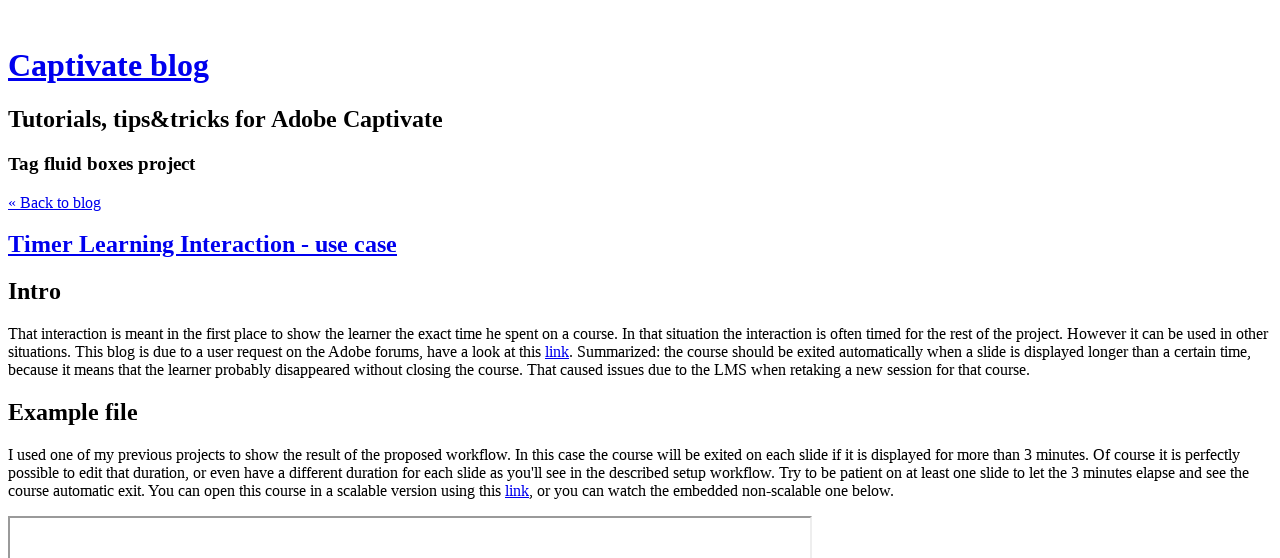

--- FILE ---
content_type: text/html; charset=utf-8
request_url: https://blog.lilybiri.com/tag/fluid%20boxes%20project
body_size: 9448
content:
<!DOCTYPE html>
<html class='no-js'>
  <head>
    <title>Captivate blog</title>

    <meta content='width=device-width,initial-scale=1' name='viewport'>

    <meta name="description" content="Tutorials, tips&amp;tricks for Adobe Captivate"/>
<meta property="og:title" content="fluid boxes project"/>
<meta property="og:type" content="website"/>
<meta property="og:url" content="https://blog.lilybiri.com/tag/fluid%20boxes%20project"/>
<meta property="og:site_name" content="Captivate blog"/>
<meta property="og:description" content="Tutorials, tips&amp;tricks for Adobe Captivate"/>
<meta property="og:image" content="https://phaven-prod.s3.amazonaws.com/files/image_part/asset/2835298/9a1uQ0zyPOkGvJvLZDVYzpGN62o/large_EnterDummy.png"/>
<meta property="og:image:width" content="721"/>
<meta property="og:image:height" content="506"/>
<meta property="og:image" content="https://phaven-prod.s3.amazonaws.com/files/image_part/asset/2835296/BdfFtdpDtimRdOVHTVaVYbz9JF4/large_FontColor.PNG"/>
<meta property="og:image:width" content="840"/>
<meta property="og:image:height" content="455"/>
<meta property="og:image" content="https://phaven-prod.s3.amazonaws.com/files/image_part/asset/2835297/05AeJG6BtG7pKcEn-m3_igpSl1s/large_Scratch.PNG"/>
<meta property="og:image:width" content="993"/>
<meta property="og:image:height" content="524"/>
<meta property="og:image" content="https://phaven-prod.s3.amazonaws.com/files/image_part/asset/2835294/2-aBoFlOQvkpaFOn0q-meUBjaow/large_DialogBox.png"/>
<meta property="og:image:width" content="985"/>
<meta property="og:image:height" content="1372"/>
<meta property="og:image" content="https://phaven-prod.s3.amazonaws.com/files/image_part/asset/2835295/ZqzHnynSobpnkoP60-8735mHMrY/large_Reopen.png"/>
<meta property="og:image:width" content="669"/>
<meta property="og:image:height" content="573"/>
<meta property="og:image" content="https://phaven-prod.s3.amazonaws.com/files/profile_pic/asset/1383545/QFyDc2Z-k2YCcQPj3n17rWIyjuY/large_LieveFLUIT.png"/>
<meta property="og:image:width" content="200"/>
<meta property="og:image:height" content="200"/>
<meta property="twitter:card" content="summary_large_image"/>
<meta property="twitter:image" content="https://phaven-prod.s3.amazonaws.com/files/image_part/asset/2835298/9a1uQ0zyPOkGvJvLZDVYzpGN62o/large_EnterDummy.png"/>

    <link href="https://phthemes.s3.amazonaws.com/1/lpmGCkGbHyh0vsId/images/favicon.ico?v=1575993674" rel='shortcut icon' type='image/x-icon'>
    <link href="//fonts.googleapis.com/css?family=Oxygen:400,700,300|Crimson+Text:400,400italic&amp;subset=latin,latin-ext"
          media="screen" rel="stylesheet" type="text/css" />
    <link rel="stylesheet" href="https://phthemes.s3.amazonaws.com/1/lpmGCkGbHyh0vsId/blog.css?v=1594371214">

    <link rel="alternate" type="application/atom+xml" href="https://blog.lilybiri.com/posts.atom">
      <script>
        window.Posthaven = window.Posthaven || {};
        window.Posthaven.currentPage = {"postIds":"1857076"};
        window.Posthaven.domain = 'posthaven.com';
        window.Posthaven.strings = {"archive.no_results":"No results found.","date":null,"forms.comment.anon_error":"Please enter your name and email.","forms.subscribe.after_subscribe_notice":"You have been subscribed. Check your email to confirm your subscription.","forms.subscribe.after_follow_notice":"You're now following this blog.","forms.subscribe.after_unfollow_notice":"You've unfollowed this blog.","gallery.of":"of","relative_date":null};
      </script>
      <link href="/assets/blog-internal-ebf9cc379e51c299993a0f443d1fee65.css"
            media="all" rel="stylesheet" />
      
      <style type="text/css"><a href="http://elearningfeeds.com/top-elearning-blogs/">
    <img src="http://elearningfeeds.com/top-elearning-blogs/badges/286">
</a></style>
  </head>

  <body id='site_1396'>
    <div id='container'>
      <nav class='posthaven-user-menu posthaven-control'>
<span class='posthaven-user-required' style='display: none;'>
<span class='posthaven-admin-required' style='display: none;'>
<a href="https://posthaven.com/dashboard#sites/1396">Manage</a>
<a href="https://posthaven.com/dashboard#sites/1396/posts/new">New Post</a>
</span>
<a href="/posthaven/xd/logout" data-posthaven-method="delete">Logout</a>
</span>
<span class='posthaven-anon'>
<a href="https://posthaven.com/users/sign_in?return_host=blog.lilybiri.com" class="posthaven-login">Login</a>
</span>
</nav>


      <header id='topbar'>
        <a href="https://posthaven.com/"><div class='posthaven-tab'></div></a>
      </header>

      <div id='flash'>
        
      </div>

      
        <header id='header'>
          <h1>
            <a href="https://blog.lilybiri.com/">Captivate blog</a>
          </h1>

          
            <h2>Tutorials, tips&amp;tricks for Adobe Captivate</h2>
          

          
            <section class="subhead">
              
   <h3>
     <strong>Tag</strong>
     fluid boxes project
   </h3>


              <div class="back-to-blog">
                <a href="https://blog.lilybiri.com/">&laquo;&nbsp;Back to blog</a>
              </div>
            </section>
          
        </header>
      

      <div id='main_container'>
        

<div id="main">
  

  
    <article class="post">
      
  

  <header>
    

    <div class="post-title">
      <h2><a href="https://blog.lilybiri.com/timer-learning-interaction-use-case">Timer Learning Interaction - use case</a></h2>

      
    </div>
  </header>

  <div class="post-body" id="post_body_1857076">
    
      <div class="posthaven-post-body"><h1>Intro</h1><p>That interaction is meant in the first place to show the learner the exact time he spent on a course. In that situation the interaction is often timed for the rest of the project. However it can be used in other situations. This blog is due to a user request on the Adobe forums, have a look at this <a href="https://community.adobe.com/t5/captivate-discussions/trying-to-track-elapse-slide-time-in-captivate-cp2017/td-p/13071527" target="_blank">link</a>. Summarized: the course should be exited automatically when a slide is displayed longer than a certain time, because it means that the learner probably disappeared without closing the course. That caused issues due to the LMS when retaking a new session for that course. </p><h1>Example file</h1><p>I used one of my previous projects to show the result of the proposed workflow. In this case the course will be exited on each slide if it is displayed for more than 3 minutes. Of course it is perfectly possible to edit that duration, or even have a different duration for each slide as you'll see in the described setup workflow. Try to be patient on at least one slide to let the 3 minutes elapse and see the course automatic exit. You can open this course in a scalable version using this <a href="https://www.lilybiri.com/published/TimerInter/index.html" target="_blank">link</a>, or you can watch the embedded non-scalable one below.</p>
<p><iframe src="https://www.lilybiri.com/published/TimerInter/index.html" width="800" height="490"></iframe><br></p>
<p><br></p><h1>Setup</h1><h2>Basics Timer interaction</h2><p>When you insert a Timer interaction, you'll have to define the properties in this dialog box:</p><p>        <div class="posthaven-gallery " id="posthaven_gallery[1879895]">
          <div class="posthaven-gallery-car">
                    <p class="posthaven-file posthaven-file-image posthaven-file-state-processed">
          <img class="posthaven-gallery-image" src="https://phaven-prod.s3.amazonaws.com/files/image_part/asset/2835294/2-aBoFlOQvkpaFOn0q-meUBjaow/medium_DialogBox.png" data-posthaven-state='processed'
data-medium-src='https://phaven-prod.s3.amazonaws.com/files/image_part/asset/2835294/2-aBoFlOQvkpaFOn0q-meUBjaow/medium_DialogBox.png'
data-medium-width='800'
data-medium-height='1114'
data-large-src='https://phaven-prod.s3.amazonaws.com/files/image_part/asset/2835294/2-aBoFlOQvkpaFOn0q-meUBjaow/large_DialogBox.png'
data-large-width='985'
data-large-height='1372'
data-thumb-src='https://phaven-prod.s3.amazonaws.com/files/image_part/asset/2835294/2-aBoFlOQvkpaFOn0q-meUBjaow/thumb_DialogBox.png'
data-thumb-width='200'
data-thumb-height='200'
data-xlarge-src='https://phaven-prod.s3.amazonaws.com/files/image_part/asset/2835294/2-aBoFlOQvkpaFOn0q-meUBjaow/xlarge_DialogBox.png'
data-xlarge-width='985'
data-xlarge-height='1372'
data-orig-src='https://phaven-prod.s3.amazonaws.com/files/image_part/asset/2835294/2-aBoFlOQvkpaFOn0q-meUBjaow/DialogBox.png'
data-orig-width='985'
data-orig-height='1372'
data-posthaven-id='2835294'/>
        </p>

          </div>
          <div class="posthaven-gallery-cdr">
            
          </div>
        </div>
</p><p>You need to define the amount of time (here 3 minutes 0 seconds) for the timer, and whether you want to count down or up. In a normal situation you can have a message popping up after the end of the counting, but in this case it was not needed. I marked three fields in this screenshot:</p><ul>
<li>
<b>Background</b>: I unchecked this option which would show the image of a clock. Since the timer should not be visible for the present use case I preferred a transparent background. </li>
<li>
<b>Variable</b>: is an optional field, but was needed in this case(see below). That variable is a Boolean with only two possible values (0/1). You need to define that variable in Project, Variables. It was labeled v_timer in this use case. Its default value will be 0, and toggled to 1 when Timeout occurs.</li>
<li>
<b>Jump to Slide on Timeout</b>: which slide is not important, but you can use the On Enter event of that slide to trigger an advanced or shared action. As you'll see in the setup, I used a very short dummy slide in this case.</li>
</ul><p>Even after closing the dialog box, you can always reopen it using the pencil icon in its Properties panel:</p><p>        <div class="posthaven-gallery " id="posthaven_gallery[1879896]">
          <div class="posthaven-gallery-car">
                    <p class="posthaven-file posthaven-file-image posthaven-file-state-processed">
          <img class="posthaven-gallery-image" src="https://phaven-prod.s3.amazonaws.com/files/image_part/asset/2835295/ZqzHnynSobpnkoP60-8735mHMrY/medium_Reopen.png" data-posthaven-state='processed'
data-medium-src='https://phaven-prod.s3.amazonaws.com/files/image_part/asset/2835295/ZqzHnynSobpnkoP60-8735mHMrY/medium_Reopen.png'
data-medium-width='669'
data-medium-height='573'
data-large-src='https://phaven-prod.s3.amazonaws.com/files/image_part/asset/2835295/ZqzHnynSobpnkoP60-8735mHMrY/large_Reopen.png'
data-large-width='669'
data-large-height='573'
data-thumb-src='https://phaven-prod.s3.amazonaws.com/files/image_part/asset/2835295/ZqzHnynSobpnkoP60-8735mHMrY/thumb_Reopen.png'
data-thumb-width='200'
data-thumb-height='200'
data-xlarge-src='https://phaven-prod.s3.amazonaws.com/files/image_part/asset/2835295/ZqzHnynSobpnkoP60-8735mHMrY/xlarge_Reopen.png'
data-xlarge-width='669'
data-xlarge-height='573'
data-orig-src='https://phaven-prod.s3.amazonaws.com/files/image_part/asset/2835295/ZqzHnynSobpnkoP60-8735mHMrY/Reopen.png'
data-orig-width='669'
data-orig-height='573'
data-posthaven-id='2835295'/>
        </p>

          </div>
          <div class="posthaven-gallery-cdr">
            
          </div>
        </div>
</p><h2>Setup workflow</h2><p><b>Variable</b>: Although each slide will have an instance of the Timer Interaction, the created user variable <b>v_timer</b> (see screenshot under Basics) can be used for all instances. The value will automatically be reset to 0 on a slide with a new instance of the interaction. It will be toggled to 1 only when the Timeout occurs on a slide, and then the course will exit. Variables do not keep their value when closing a session.</p><p><b>Timing Interaction instances: </b> insert an interaction on the first slide where you want to enable the timeout, and resize it and set up the properties as indicated in the screenshot under Basics. Since its visibility is not wanted, there are two ways to make this possible. Remember that the background already has been made transparent (see screenshot of the dialog box):</p><ul>
<li>If the slide background is a solid color, you can use that color for the Text in the interaction:<br>        <div class="posthaven-gallery " id="posthaven_gallery[1879897]">
          <div class="posthaven-gallery-car">
                    <p class="posthaven-file posthaven-file-image posthaven-file-state-processed">
          <img class="posthaven-gallery-image" src="https://phaven-prod.s3.amazonaws.com/files/image_part/asset/2835296/BdfFtdpDtimRdOVHTVaVYbz9JF4/medium_FontColor.PNG" data-posthaven-state='processed'
data-medium-src='https://phaven-prod.s3.amazonaws.com/files/image_part/asset/2835296/BdfFtdpDtimRdOVHTVaVYbz9JF4/medium_FontColor.PNG'
data-medium-width='800'
data-medium-height='433'
data-large-src='https://phaven-prod.s3.amazonaws.com/files/image_part/asset/2835296/BdfFtdpDtimRdOVHTVaVYbz9JF4/large_FontColor.PNG'
data-large-width='840'
data-large-height='455'
data-thumb-src='https://phaven-prod.s3.amazonaws.com/files/image_part/asset/2835296/BdfFtdpDtimRdOVHTVaVYbz9JF4/thumb_FontColor.PNG'
data-thumb-width='200'
data-thumb-height='200'
data-xlarge-src='https://phaven-prod.s3.amazonaws.com/files/image_part/asset/2835296/BdfFtdpDtimRdOVHTVaVYbz9JF4/xlarge_FontColor.PNG'
data-xlarge-width='840'
data-xlarge-height='455'
data-orig-src='https://phaven-prod.s3.amazonaws.com/files/image_part/asset/2835296/BdfFtdpDtimRdOVHTVaVYbz9JF4/FontColor.PNG'
data-orig-width='840'
data-orig-height='455'
data-posthaven-id='2835296'/>
        </p>

          </div>
          <div class="posthaven-gallery-cdr">
            
          </div>
        </div>
</li>
<li>It is not necessary to have the complete interaction on the slide, you can move it partially to the scratch area so that the numbers (text) is not visible on the stage. That will be necessary if the slide background is not a solid color:<br>        <div class="posthaven-gallery " id="posthaven_gallery[1879898]">
          <div class="posthaven-gallery-car">
                    <p class="posthaven-file posthaven-file-image posthaven-file-state-processed">
          <img class="posthaven-gallery-image" src="https://phaven-prod.s3.amazonaws.com/files/image_part/asset/2835297/05AeJG6BtG7pKcEn-m3_igpSl1s/medium_Scratch.PNG" data-posthaven-state='processed'
data-medium-src='https://phaven-prod.s3.amazonaws.com/files/image_part/asset/2835297/05AeJG6BtG7pKcEn-m3_igpSl1s/medium_Scratch.PNG'
data-medium-width='800'
data-medium-height='422'
data-large-src='https://phaven-prod.s3.amazonaws.com/files/image_part/asset/2835297/05AeJG6BtG7pKcEn-m3_igpSl1s/large_Scratch.PNG'
data-large-width='993'
data-large-height='524'
data-thumb-src='https://phaven-prod.s3.amazonaws.com/files/image_part/asset/2835297/05AeJG6BtG7pKcEn-m3_igpSl1s/thumb_Scratch.PNG'
data-thumb-width='200'
data-thumb-height='200'
data-xlarge-src='https://phaven-prod.s3.amazonaws.com/files/image_part/asset/2835297/05AeJG6BtG7pKcEn-m3_igpSl1s/xlarge_Scratch.PNG'
data-xlarge-width='993'
data-xlarge-height='524'
data-orig-src='https://phaven-prod.s3.amazonaws.com/files/image_part/asset/2835297/05AeJG6BtG7pKcEn-m3_igpSl1s/Scratch.PNG'
data-orig-width='993'
data-orig-height='524'
data-posthaven-id='2835297'/>
        </p>

          </div>
          <div class="posthaven-gallery-cdr">
            
          </div>
        </div>
</li>
</ul><p>You can copy/paste the interaction to the other slides without any problem. All fields  will be the same. Only two possible exceptions which can need editing: the text color field (if using the first method above) and the time duration if you don't like to have the same timeout settings for each slide.</p><p><b>Dummy slide</b>: in this case I used a very short slide at the beginning of the project, duration = 0.1second. It is not really necessary to use such a slide, you can choose any slide of the project. These are the reasons for my choice:</p><ul>
<li>The On Enter event of this slide will be used to trigger an advanced action. For most slides in my projects I already have a dedicated On Enter action to reset situations. If you need to add another decision to those actions, it will be different for each project where you want to use this workflow. The Dummy slide can be copied to any project, including its advanced conditional action.</li>
<li>The first slide will already be rendered in the project whatever the slide used to navigate back to this slide. That may speed up the navigation process. However: if you have quiz slides, you need to enable <b>Backwards navigation</b> in the Quiz Preferences. </li>
</ul><p><b>Advanced action</b></p><p><b></b>The On Enter event of the Dummy slide triggers this advanced action:<br></p><p>        <div class="posthaven-gallery " id="posthaven_gallery[1879899]">
          <div class="posthaven-gallery-car">
                    <p class="posthaven-file posthaven-file-image posthaven-file-state-processed">
          <img class="posthaven-gallery-image" src="https://phaven-prod.s3.amazonaws.com/files/image_part/asset/2835298/9a1uQ0zyPOkGvJvLZDVYzpGN62o/medium_EnterDummy.png" data-posthaven-state='processed'
data-medium-src='https://phaven-prod.s3.amazonaws.com/files/image_part/asset/2835298/9a1uQ0zyPOkGvJvLZDVYzpGN62o/medium_EnterDummy.png'
data-medium-width='721'
data-medium-height='506'
data-large-src='https://phaven-prod.s3.amazonaws.com/files/image_part/asset/2835298/9a1uQ0zyPOkGvJvLZDVYzpGN62o/large_EnterDummy.png'
data-large-width='721'
data-large-height='506'
data-thumb-src='https://phaven-prod.s3.amazonaws.com/files/image_part/asset/2835298/9a1uQ0zyPOkGvJvLZDVYzpGN62o/thumb_EnterDummy.png'
data-thumb-width='200'
data-thumb-height='200'
data-xlarge-src='https://phaven-prod.s3.amazonaws.com/files/image_part/asset/2835298/9a1uQ0zyPOkGvJvLZDVYzpGN62o/xlarge_EnterDummy.png'
data-xlarge-width='721'
data-xlarge-height='506'
data-orig-src='https://phaven-prod.s3.amazonaws.com/files/image_part/asset/2835298/9a1uQ0zyPOkGvJvLZDVYzpGN62o/EnterDummy.png'
data-orig-width='721'
data-orig-height='506'
data-posthaven-id='2835298'/>
        </p>

          </div>
          <div class="posthaven-gallery-cdr">
            
          </div>
        </div>
</p><p>Since this is the first slide, it has to continue to the next slide on first visit. That is the reason for the conditional action, because on first visit the timer variable <b>v_timer</b> will have its default value (0). Only when the slide is visited from another slide where timeout has occurred, that variable will be set to 1. </p><p>Before exiting the navigation is returned to the "last visited slide" in order not to mess up bookmarking by LMS: last visited slide (bookmarked) will be the slide where timeout occurred. If you don't want bookmarking by LMS, you can delete that command.</p><h1>Reusing workflow</h1><p>User insisted on a workflow that was easily to be reproduced in multiple projects, both responsive and non-responsive. </p><p>For another non-responsive project:</p><ul>
<li>Copy/paste the dummy slide and use it as first slide.  An extra advantage will be that the used variable v_timer will be created in the new project.</li>
<li>Copy/paste the learning interaction. You may need to edit the timeout duration and eventually the text color to adapt to the colors of the new project.</li>
<li>Now you can proceed as described: just copy/paste the interaction to all the slides. Do not forget to check Quiz Preferences to allow Backwards movement.</li>
</ul><p>For a fluid boxes project:</p><ul>
<li>Copy/paste the dummy slide, do not bother about fluid boxes on that slide.</li>
<li>You'll need to create a fluid box for the Timer interaction, it is not possible to copy it from a non-responsive project. Edit the interaction as needed, the user variable has been created from the dummy slide.</li>
<li>It is recommended to create the fluid box on the used master slide(s), because you'll need to copy/paste the first instance to the same fluid box on each slide. </li>
</ul></div>
    
  </div>



      <footer class="homepage-post-footer">
        
          <div class="tags">
            <h6>Tags</h6>
            <ul>
              
                <li>
                  <a href="/tag/advanced%20actions">advanced actions</a>
                </li>
              
                <li>
                  <a href="/tag/variable">variable</a>
                </li>
              
                <li>
                  <a href="/tag/Automatic%20Exit">Automatic Exit</a>
                </li>
              
                <li>
                  <a href="/tag/Learning%20Interaction">Learning Interaction</a>
                </li>
              
                <li>
                  <a href="/tag/Timer">Timer</a>
                </li>
              
                <li>
                  <a href="/tag/non-responsive%20project">non-responsive project</a>
                </li>
              
                <li>
                  <a href="/tag/fluid%20boxes%20project">fluid boxes project</a>
                </li>
              
                <li>
                  <a href="/tag/bookmarking">bookmarking</a>
                </li>
              
            </ul>
          </div>
        

        <div class='posthaven-share-links'>
<div class='posthaven-share-item'>
<a class='posthaven-upvote posthaven-control' data-post-id='1857076' href='javascript:void(0);'>
<span class='posthaven-upvote-holder'>
<span class='posthaven-upvote-icon'>
<span class='posthaven-upvote-side'></span>
<span class='posthaven-upvote-arrow'></span>
</span>
<span class='posthaven-upvote-label-area'>
<span class='posthaven-upvote-label'><span>Up</span>vote</span>
<span class='posthaven-upvoted-label'><span>Up</span>voted</span>
<span class='posthaven-upvote-number'>1</span>
</span>
</span>
</a>

</div>
<div class='posthaven-share-item posthaven-twitter-share'>
<a class='twitter-share-button share-item' data-text='Timer Learning Interaction - use case' data-url='https://blog.lilybiri.com/timer-learning-interaction-use-case' href='https://twitter.com/share'>Tweet</a>
</div>
</div>


        

        <span class="display-date">
          Posted
          <a href="https://blog.lilybiri.com/timer-learning-interaction-use-case"><span class="posthaven-formatted-date" data-format="RELATIVE"
                  data-unix-time="1658340855"></span></a>
          
        </span>
      </footer>
    </article>
  

  
</div>

<aside id='sidebar'>
  
  <section>
    <nav id="menu_navigation">
      <ul>
      
        <li id="menu_item_49921" class="menu-item ">
          <a href="https://www.lilybiri.com">My website</a>
        </li>
      
      </ul>
    </nav>
  </section>


  <section id='bio'>
  <h3>ir. Lieve Weymeis</h3>
  Lieve is civil engineer (ir.) and professional musician. After years of teaching/research (project management/elearning)  Lieve is now freelance Consultant/Trainer specializing in advanced Adobe Captivate (info@lilybiri.com). Her blog is a reference for worldwide Captivate users.
In 2009 she was invited to the Advisory Board for Captivate.  As an Adobe Certified Expert, Adobe Community Expert and Adobe Education Leader Lieve has presented about Captivate and Flipped classes, both online and face-to-face (Adobe Summits, DevLearn, Media and Learning…). In the Captivate Community (forums) and on social media she has established herself as a well-known and much appreciated expert. 
She is an Adobe Community Expert, alumni AEL and moderator on the Adobe forums.
Visit my website as wel: https://www.lilybiri.com

  
  <div class="profile-pic">
    <img src="https://phaven-prod.s3.amazonaws.com/files/profile_pic/asset/1383545/QFyDc2Z-k2YCcQPj3n17rWIyjuY/medium_LieveFLUIT.png"
         width="72"
         height="72">
  </div>


</section>


  <section class="search-archive">
    <form action='/archive' class='posthaven-archive-form'>
<input name='query' placeholder='Search this site...' type='text'>
</form>


     <div class="archive-link">
       <a href="/archive">Browse the Archive&nbsp;&raquo;</a>
     </div>
  </section>

  


  
    <section class="subscribe">
      <form action='/posthaven/subscription' class='posthaven-subscribe-form posthaven-control'>
<a class='posthaven-anon posthaven-subscribe-prompt' href='javascript:void(0)'>
<strong>Subscribe by email »</strong>
<span>We'll email you when there are new posts here.</span>

</a>
<div class='posthaven-user-required' style='display:none'>
<div class='posthaven-user-unsubscribe' style='display: none'>
You're following this blog.
<a data-method='DELETE' href='javascript:void(0);'>
Unfollow »
</a>
</div>
<div class='posthaven-user-subscribe'>
<a data-method='POST' href='javascript:void(0);'>
Follow this Posthaven »
</a>
</div>
</div>
<div class='posthaven-anon posthaven-subscribe-anon' style='display:none'>
Enter your email address to get email alerts about new posts on this site.
Unsubscribe anytime.

<div class='posthaven-subscribe-error posthaven-form-error' style='display:none'>
Email address is invalid.
</div>
<input name='email_address' placeholder='Email Address' type='text'>
<input type='submit' value='Subscribe'>
</div>
</form>

    </section>
  

  
    <section id="tag_list_menu">
      <h3>Tags</h3>

      <ul>
        
          <li>
            
              <a href="/tag/advanced%20actions">advanced actions</a>
              <span class="measure tag-count">79</span>
            
          </li>
        
          <li>
            
              <a href="/tag/variables">variables</a>
              <span class="measure tag-count">59</span>
            
          </li>
        
          <li>
            
              <a href="/tag/shared%20actions">shared actions</a>
              <span class="measure tag-count">42</span>
            
          </li>
        
          <li>
            
              <a href="/tag/shared%20action">shared action</a>
              <span class="measure tag-count">30</span>
            
          </li>
        
          <li>
            
              <a href="/tag/advanced%20action">advanced action</a>
              <span class="measure tag-count">30</span>
            
          </li>
        
          <li>
            
              <a href="/tag/quiz">quiz</a>
              <span class="measure tag-count">23</span>
            
          </li>
        
          <li>
            
              <a href="/tag/multistate%20objects">multistate objects</a>
              <span class="measure tag-count">19</span>
            
          </li>
        
          <li>
            
              <a href="/tag/master%20slides">master slides</a>
              <span class="measure tag-count">18</span>
            
          </li>
        
          <li>
            
              <a href="/tag/AdobeCaptivate%205">AdobeCaptivate 5</a>
              <span class="measure tag-count">16</span>
            
          </li>
        
          <li>
            
              <a href="/tag/drag&amp;drop">drag&amp;drop</a>
              <span class="measure tag-count">15</span>
            
          </li>
        

        
          <li>
            <a href="/tags/all">
              See all 525 tags&nbsp;&raquo;
            </a>
          </li>
        
      </ul>
    </section>
  

  
  <section>
    <nav id="menu_blogroll">
      <ul>
        
          
            <li>
              <section>
                <nav>
                  <h3>Sites I Like</h3>
                  <ul>
                    
                      <li class="menu-item ">
                        <a href="http://blogs.adobe.com/captivate/">eLearning Community</a>
                      </li>
                    
                      <li class="menu-item ">
                        <a href="http://www.infosemantics.com.au">InfoSemantics - Rod and Tristan Ward</a>
                      </li>
                    
                      <li class="menu-item ">
                        <a href="https://www.elearningocean.com/">Steven Warwick&#x27;s site</a>
                      </li>
                    
                  </ul>
                </nav>
              </section>
            </li>
          
        
      </ul>
    </nav>
  </section>


  <section id="feed_link">
  <a href="http://blog.lilybiri.com/posts.atom">
    <span class="feed-icon"></span>
  </a>
</section>

</aside>


      </div>
    </div>

    <script async="async" src="//platform.twitter.com/widgets.js"
              type="text/javascript"></script>
      <script src="/assets/blog-56896baaa1bed614a7389ca92efb3991.js"
              type="text/javascript"></script>
      
      <script type="text/javascript">
          var _gaq = _gaq || [];
          _gaq.push(['_setAccount', 'UA-38525690-2']);
          _gaq.push(['_setAllowLinker', true]);
          _gaq.push(['_trackPageview']);
        </script>
        
        <script>
          (function() {
            var ga = document.createElement('script'); ga.type = 'text/javascript'; ga.async = true;
            ga.src = ('https:' == document.location.protocol ? 'https://ssl' : 'http://www') +
                    '.google-analytics.com/ga.js';
            var s = document.getElementsByTagName('script')[0]; s.parentNode.insertBefore(ga, s);
          })();
        </script>
      
      <script type="text/javascript">
        (function() {
          var desired_protocol = 'https:';
          var incoming_protocol = window.location.protocol;
          if(desired_protocol != incoming_protocol){
            window.location.href = desired_protocol + window.location.href.substring(incoming_protocol.length);
          }
        })();
      </script>
  </body>
</html>
